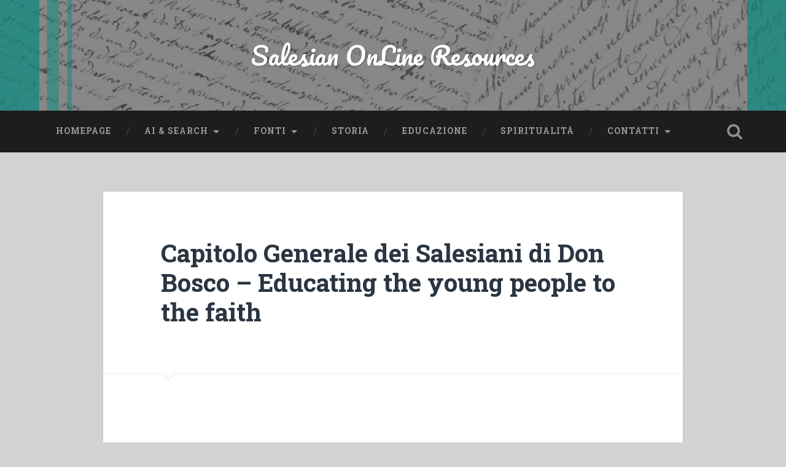

--- FILE ---
content_type: text/html; charset=UTF-8
request_url: https://www.salesian.online/archives/20668
body_size: 15253
content:
<!DOCTYPE html>
<html lang="en-US">
<head>
	<meta charset="UTF-8">
	<meta name="viewport" content="width=device-width, initial-scale=1.0" >
	<link rel="profile" href="http://gmpg.org/xfn/11" />
	<title>Capitolo Generale dei Salesiani di Don Bosco &#8211; Educating the young people to the faith &#8211; Salesian OnLine Resources</title>
<meta name='robots' content='max-image-preview:large' />
	<style>img:is([sizes="auto" i], [sizes^="auto," i]) { contain-intrinsic-size: 3000px 1500px }</style>
	<script id="cookieyes" type="text/javascript" src="https://cdn-cookieyes.com/client_data/54ed917a04ed690c5aa871fc/script.js"></script><link rel='dns-prefetch' href='//fonts.googleapis.com' />
<link rel='dns-prefetch' href='//www.googletagmanager.com' />
<link rel="alternate" type="application/rss+xml" title="Salesian OnLine Resources &raquo; Feed" href="https://www.salesian.online/feed" />
<link rel="alternate" type="application/rss+xml" title="Salesian OnLine Resources &raquo; Comments Feed" href="https://www.salesian.online/comments/feed" />
<script type="text/javascript">
/* <![CDATA[ */
window._wpemojiSettings = {"baseUrl":"https:\/\/s.w.org\/images\/core\/emoji\/16.0.1\/72x72\/","ext":".png","svgUrl":"https:\/\/s.w.org\/images\/core\/emoji\/16.0.1\/svg\/","svgExt":".svg","source":{"concatemoji":"https:\/\/www.salesian.online\/wp-includes\/js\/wp-emoji-release.min.js?ver=6.8.3"}};
/*! This file is auto-generated */
!function(s,n){var o,i,e;function c(e){try{var t={supportTests:e,timestamp:(new Date).valueOf()};sessionStorage.setItem(o,JSON.stringify(t))}catch(e){}}function p(e,t,n){e.clearRect(0,0,e.canvas.width,e.canvas.height),e.fillText(t,0,0);var t=new Uint32Array(e.getImageData(0,0,e.canvas.width,e.canvas.height).data),a=(e.clearRect(0,0,e.canvas.width,e.canvas.height),e.fillText(n,0,0),new Uint32Array(e.getImageData(0,0,e.canvas.width,e.canvas.height).data));return t.every(function(e,t){return e===a[t]})}function u(e,t){e.clearRect(0,0,e.canvas.width,e.canvas.height),e.fillText(t,0,0);for(var n=e.getImageData(16,16,1,1),a=0;a<n.data.length;a++)if(0!==n.data[a])return!1;return!0}function f(e,t,n,a){switch(t){case"flag":return n(e,"\ud83c\udff3\ufe0f\u200d\u26a7\ufe0f","\ud83c\udff3\ufe0f\u200b\u26a7\ufe0f")?!1:!n(e,"\ud83c\udde8\ud83c\uddf6","\ud83c\udde8\u200b\ud83c\uddf6")&&!n(e,"\ud83c\udff4\udb40\udc67\udb40\udc62\udb40\udc65\udb40\udc6e\udb40\udc67\udb40\udc7f","\ud83c\udff4\u200b\udb40\udc67\u200b\udb40\udc62\u200b\udb40\udc65\u200b\udb40\udc6e\u200b\udb40\udc67\u200b\udb40\udc7f");case"emoji":return!a(e,"\ud83e\udedf")}return!1}function g(e,t,n,a){var r="undefined"!=typeof WorkerGlobalScope&&self instanceof WorkerGlobalScope?new OffscreenCanvas(300,150):s.createElement("canvas"),o=r.getContext("2d",{willReadFrequently:!0}),i=(o.textBaseline="top",o.font="600 32px Arial",{});return e.forEach(function(e){i[e]=t(o,e,n,a)}),i}function t(e){var t=s.createElement("script");t.src=e,t.defer=!0,s.head.appendChild(t)}"undefined"!=typeof Promise&&(o="wpEmojiSettingsSupports",i=["flag","emoji"],n.supports={everything:!0,everythingExceptFlag:!0},e=new Promise(function(e){s.addEventListener("DOMContentLoaded",e,{once:!0})}),new Promise(function(t){var n=function(){try{var e=JSON.parse(sessionStorage.getItem(o));if("object"==typeof e&&"number"==typeof e.timestamp&&(new Date).valueOf()<e.timestamp+604800&&"object"==typeof e.supportTests)return e.supportTests}catch(e){}return null}();if(!n){if("undefined"!=typeof Worker&&"undefined"!=typeof OffscreenCanvas&&"undefined"!=typeof URL&&URL.createObjectURL&&"undefined"!=typeof Blob)try{var e="postMessage("+g.toString()+"("+[JSON.stringify(i),f.toString(),p.toString(),u.toString()].join(",")+"));",a=new Blob([e],{type:"text/javascript"}),r=new Worker(URL.createObjectURL(a),{name:"wpTestEmojiSupports"});return void(r.onmessage=function(e){c(n=e.data),r.terminate(),t(n)})}catch(e){}c(n=g(i,f,p,u))}t(n)}).then(function(e){for(var t in e)n.supports[t]=e[t],n.supports.everything=n.supports.everything&&n.supports[t],"flag"!==t&&(n.supports.everythingExceptFlag=n.supports.everythingExceptFlag&&n.supports[t]);n.supports.everythingExceptFlag=n.supports.everythingExceptFlag&&!n.supports.flag,n.DOMReady=!1,n.readyCallback=function(){n.DOMReady=!0}}).then(function(){return e}).then(function(){var e;n.supports.everything||(n.readyCallback(),(e=n.source||{}).concatemoji?t(e.concatemoji):e.wpemoji&&e.twemoji&&(t(e.twemoji),t(e.wpemoji)))}))}((window,document),window._wpemojiSettings);
/* ]]> */
</script>
<link rel='stylesheet' id='taxopress-frontend-css-css' href='https://www.salesian.online/wp-content/plugins/simple-tags/assets/frontend/css/frontend.css?ver=3.37.4' type='text/css' media='all' />
<style id='wp-emoji-styles-inline-css' type='text/css'>

	img.wp-smiley, img.emoji {
		display: inline !important;
		border: none !important;
		box-shadow: none !important;
		height: 1em !important;
		width: 1em !important;
		margin: 0 0.07em !important;
		vertical-align: -0.1em !important;
		background: none !important;
		padding: 0 !important;
	}
</style>
<link rel='stylesheet' id='wp-block-library-css' href='https://www.salesian.online/wp-includes/css/dist/block-library/style.min.css?ver=6.8.3' type='text/css' media='all' />
<style id='classic-theme-styles-inline-css' type='text/css'>
/*! This file is auto-generated */
.wp-block-button__link{color:#fff;background-color:#32373c;border-radius:9999px;box-shadow:none;text-decoration:none;padding:calc(.667em + 2px) calc(1.333em + 2px);font-size:1.125em}.wp-block-file__button{background:#32373c;color:#fff;text-decoration:none}
</style>
<style id='global-styles-inline-css' type='text/css'>
:root{--wp--preset--aspect-ratio--square: 1;--wp--preset--aspect-ratio--4-3: 4/3;--wp--preset--aspect-ratio--3-4: 3/4;--wp--preset--aspect-ratio--3-2: 3/2;--wp--preset--aspect-ratio--2-3: 2/3;--wp--preset--aspect-ratio--16-9: 16/9;--wp--preset--aspect-ratio--9-16: 9/16;--wp--preset--color--black: #000000;--wp--preset--color--cyan-bluish-gray: #abb8c3;--wp--preset--color--white: #ffffff;--wp--preset--color--pale-pink: #f78da7;--wp--preset--color--vivid-red: #cf2e2e;--wp--preset--color--luminous-vivid-orange: #ff6900;--wp--preset--color--luminous-vivid-amber: #fcb900;--wp--preset--color--light-green-cyan: #7bdcb5;--wp--preset--color--vivid-green-cyan: #00d084;--wp--preset--color--pale-cyan-blue: #8ed1fc;--wp--preset--color--vivid-cyan-blue: #0693e3;--wp--preset--color--vivid-purple: #9b51e0;--wp--preset--gradient--vivid-cyan-blue-to-vivid-purple: linear-gradient(135deg,rgba(6,147,227,1) 0%,rgb(155,81,224) 100%);--wp--preset--gradient--light-green-cyan-to-vivid-green-cyan: linear-gradient(135deg,rgb(122,220,180) 0%,rgb(0,208,130) 100%);--wp--preset--gradient--luminous-vivid-amber-to-luminous-vivid-orange: linear-gradient(135deg,rgba(252,185,0,1) 0%,rgba(255,105,0,1) 100%);--wp--preset--gradient--luminous-vivid-orange-to-vivid-red: linear-gradient(135deg,rgba(255,105,0,1) 0%,rgb(207,46,46) 100%);--wp--preset--gradient--very-light-gray-to-cyan-bluish-gray: linear-gradient(135deg,rgb(238,238,238) 0%,rgb(169,184,195) 100%);--wp--preset--gradient--cool-to-warm-spectrum: linear-gradient(135deg,rgb(74,234,220) 0%,rgb(151,120,209) 20%,rgb(207,42,186) 40%,rgb(238,44,130) 60%,rgb(251,105,98) 80%,rgb(254,248,76) 100%);--wp--preset--gradient--blush-light-purple: linear-gradient(135deg,rgb(255,206,236) 0%,rgb(152,150,240) 100%);--wp--preset--gradient--blush-bordeaux: linear-gradient(135deg,rgb(254,205,165) 0%,rgb(254,45,45) 50%,rgb(107,0,62) 100%);--wp--preset--gradient--luminous-dusk: linear-gradient(135deg,rgb(255,203,112) 0%,rgb(199,81,192) 50%,rgb(65,88,208) 100%);--wp--preset--gradient--pale-ocean: linear-gradient(135deg,rgb(255,245,203) 0%,rgb(182,227,212) 50%,rgb(51,167,181) 100%);--wp--preset--gradient--electric-grass: linear-gradient(135deg,rgb(202,248,128) 0%,rgb(113,206,126) 100%);--wp--preset--gradient--midnight: linear-gradient(135deg,rgb(2,3,129) 0%,rgb(40,116,252) 100%);--wp--preset--font-size--small: 13px;--wp--preset--font-size--medium: 20px;--wp--preset--font-size--large: 36px;--wp--preset--font-size--x-large: 42px;--wp--preset--spacing--20: 0.44rem;--wp--preset--spacing--30: 0.67rem;--wp--preset--spacing--40: 1rem;--wp--preset--spacing--50: 1.5rem;--wp--preset--spacing--60: 2.25rem;--wp--preset--spacing--70: 3.38rem;--wp--preset--spacing--80: 5.06rem;--wp--preset--shadow--natural: 6px 6px 9px rgba(0, 0, 0, 0.2);--wp--preset--shadow--deep: 12px 12px 50px rgba(0, 0, 0, 0.4);--wp--preset--shadow--sharp: 6px 6px 0px rgba(0, 0, 0, 0.2);--wp--preset--shadow--outlined: 6px 6px 0px -3px rgba(255, 255, 255, 1), 6px 6px rgba(0, 0, 0, 1);--wp--preset--shadow--crisp: 6px 6px 0px rgba(0, 0, 0, 1);}:where(.is-layout-flex){gap: 0.5em;}:where(.is-layout-grid){gap: 0.5em;}body .is-layout-flex{display: flex;}.is-layout-flex{flex-wrap: wrap;align-items: center;}.is-layout-flex > :is(*, div){margin: 0;}body .is-layout-grid{display: grid;}.is-layout-grid > :is(*, div){margin: 0;}:where(.wp-block-columns.is-layout-flex){gap: 2em;}:where(.wp-block-columns.is-layout-grid){gap: 2em;}:where(.wp-block-post-template.is-layout-flex){gap: 1.25em;}:where(.wp-block-post-template.is-layout-grid){gap: 1.25em;}.has-black-color{color: var(--wp--preset--color--black) !important;}.has-cyan-bluish-gray-color{color: var(--wp--preset--color--cyan-bluish-gray) !important;}.has-white-color{color: var(--wp--preset--color--white) !important;}.has-pale-pink-color{color: var(--wp--preset--color--pale-pink) !important;}.has-vivid-red-color{color: var(--wp--preset--color--vivid-red) !important;}.has-luminous-vivid-orange-color{color: var(--wp--preset--color--luminous-vivid-orange) !important;}.has-luminous-vivid-amber-color{color: var(--wp--preset--color--luminous-vivid-amber) !important;}.has-light-green-cyan-color{color: var(--wp--preset--color--light-green-cyan) !important;}.has-vivid-green-cyan-color{color: var(--wp--preset--color--vivid-green-cyan) !important;}.has-pale-cyan-blue-color{color: var(--wp--preset--color--pale-cyan-blue) !important;}.has-vivid-cyan-blue-color{color: var(--wp--preset--color--vivid-cyan-blue) !important;}.has-vivid-purple-color{color: var(--wp--preset--color--vivid-purple) !important;}.has-black-background-color{background-color: var(--wp--preset--color--black) !important;}.has-cyan-bluish-gray-background-color{background-color: var(--wp--preset--color--cyan-bluish-gray) !important;}.has-white-background-color{background-color: var(--wp--preset--color--white) !important;}.has-pale-pink-background-color{background-color: var(--wp--preset--color--pale-pink) !important;}.has-vivid-red-background-color{background-color: var(--wp--preset--color--vivid-red) !important;}.has-luminous-vivid-orange-background-color{background-color: var(--wp--preset--color--luminous-vivid-orange) !important;}.has-luminous-vivid-amber-background-color{background-color: var(--wp--preset--color--luminous-vivid-amber) !important;}.has-light-green-cyan-background-color{background-color: var(--wp--preset--color--light-green-cyan) !important;}.has-vivid-green-cyan-background-color{background-color: var(--wp--preset--color--vivid-green-cyan) !important;}.has-pale-cyan-blue-background-color{background-color: var(--wp--preset--color--pale-cyan-blue) !important;}.has-vivid-cyan-blue-background-color{background-color: var(--wp--preset--color--vivid-cyan-blue) !important;}.has-vivid-purple-background-color{background-color: var(--wp--preset--color--vivid-purple) !important;}.has-black-border-color{border-color: var(--wp--preset--color--black) !important;}.has-cyan-bluish-gray-border-color{border-color: var(--wp--preset--color--cyan-bluish-gray) !important;}.has-white-border-color{border-color: var(--wp--preset--color--white) !important;}.has-pale-pink-border-color{border-color: var(--wp--preset--color--pale-pink) !important;}.has-vivid-red-border-color{border-color: var(--wp--preset--color--vivid-red) !important;}.has-luminous-vivid-orange-border-color{border-color: var(--wp--preset--color--luminous-vivid-orange) !important;}.has-luminous-vivid-amber-border-color{border-color: var(--wp--preset--color--luminous-vivid-amber) !important;}.has-light-green-cyan-border-color{border-color: var(--wp--preset--color--light-green-cyan) !important;}.has-vivid-green-cyan-border-color{border-color: var(--wp--preset--color--vivid-green-cyan) !important;}.has-pale-cyan-blue-border-color{border-color: var(--wp--preset--color--pale-cyan-blue) !important;}.has-vivid-cyan-blue-border-color{border-color: var(--wp--preset--color--vivid-cyan-blue) !important;}.has-vivid-purple-border-color{border-color: var(--wp--preset--color--vivid-purple) !important;}.has-vivid-cyan-blue-to-vivid-purple-gradient-background{background: var(--wp--preset--gradient--vivid-cyan-blue-to-vivid-purple) !important;}.has-light-green-cyan-to-vivid-green-cyan-gradient-background{background: var(--wp--preset--gradient--light-green-cyan-to-vivid-green-cyan) !important;}.has-luminous-vivid-amber-to-luminous-vivid-orange-gradient-background{background: var(--wp--preset--gradient--luminous-vivid-amber-to-luminous-vivid-orange) !important;}.has-luminous-vivid-orange-to-vivid-red-gradient-background{background: var(--wp--preset--gradient--luminous-vivid-orange-to-vivid-red) !important;}.has-very-light-gray-to-cyan-bluish-gray-gradient-background{background: var(--wp--preset--gradient--very-light-gray-to-cyan-bluish-gray) !important;}.has-cool-to-warm-spectrum-gradient-background{background: var(--wp--preset--gradient--cool-to-warm-spectrum) !important;}.has-blush-light-purple-gradient-background{background: var(--wp--preset--gradient--blush-light-purple) !important;}.has-blush-bordeaux-gradient-background{background: var(--wp--preset--gradient--blush-bordeaux) !important;}.has-luminous-dusk-gradient-background{background: var(--wp--preset--gradient--luminous-dusk) !important;}.has-pale-ocean-gradient-background{background: var(--wp--preset--gradient--pale-ocean) !important;}.has-electric-grass-gradient-background{background: var(--wp--preset--gradient--electric-grass) !important;}.has-midnight-gradient-background{background: var(--wp--preset--gradient--midnight) !important;}.has-small-font-size{font-size: var(--wp--preset--font-size--small) !important;}.has-medium-font-size{font-size: var(--wp--preset--font-size--medium) !important;}.has-large-font-size{font-size: var(--wp--preset--font-size--large) !important;}.has-x-large-font-size{font-size: var(--wp--preset--font-size--x-large) !important;}
:where(.wp-block-post-template.is-layout-flex){gap: 1.25em;}:where(.wp-block-post-template.is-layout-grid){gap: 1.25em;}
:where(.wp-block-columns.is-layout-flex){gap: 2em;}:where(.wp-block-columns.is-layout-grid){gap: 2em;}
:root :where(.wp-block-pullquote){font-size: 1.5em;line-height: 1.6;}
</style>
<link rel='stylesheet' id='ppress-frontend-css' href='https://www.salesian.online/wp-content/plugins/wp-user-avatar/assets/css/frontend.min.css?ver=4.16.5' type='text/css' media='all' />
<link rel='stylesheet' id='ppress-flatpickr-css' href='https://www.salesian.online/wp-content/plugins/wp-user-avatar/assets/flatpickr/flatpickr.min.css?ver=4.16.5' type='text/css' media='all' />
<link rel='stylesheet' id='ppress-select2-css' href='https://www.salesian.online/wp-content/plugins/wp-user-avatar/assets/select2/select2.min.css?ver=6.8.3' type='text/css' media='all' />
<link rel='stylesheet' id='tag-groups-css-frontend-structure-css' href='https://www.salesian.online/wp-content/plugins/tag-groups/assets/css/jquery-ui.structure.min.css?ver=2.1.0' type='text/css' media='all' />
<link rel='stylesheet' id='tag-groups-css-frontend-theme-css' href='https://www.salesian.online/wp-content/plugins/tag-groups/assets/css/ui-gray/jquery-ui.theme.min.css?ver=2.1.0' type='text/css' media='all' />
<link rel='stylesheet' id='tag-groups-css-frontend-css' href='https://www.salesian.online/wp-content/plugins/tag-groups/assets/css/frontend.min.css?ver=2.1.0' type='text/css' media='all' />
<link rel='stylesheet' id='baskerville-2-style-css' href='https://www.salesian.online/wp-content/themes/baskerville-2-wpcom/style.css?ver=6.8.3' type='text/css' media='all' />
<link rel='stylesheet' id='baskerville-2-fonts-css' href='https://fonts.googleapis.com/css?family=Roboto+Slab%3A400%2C700%7CRoboto%3A400%2C400italic%2C700%2C700italic%2C300%7CPacifico%3A400&#038;subset=latin%2Clatin-ext' type='text/css' media='all' />
<link rel='stylesheet' id='fontawesome-css' href='https://www.salesian.online/wp-content/themes/baskerville-2-wpcom/fontawesome/font-awesome.css?ver=4.3.0' type='text/css' media='all' />
<script type="text/javascript" src="https://www.salesian.online/wp-includes/js/jquery/jquery.min.js?ver=3.7.1" id="jquery-core-js"></script>
<script type="text/javascript" src="https://www.salesian.online/wp-includes/js/jquery/jquery-migrate.min.js?ver=3.4.1" id="jquery-migrate-js"></script>
<script type="text/javascript" src="https://www.salesian.online/wp-content/plugins/wp-user-avatar/assets/flatpickr/flatpickr.min.js?ver=4.16.5" id="ppress-flatpickr-js"></script>
<script type="text/javascript" src="https://www.salesian.online/wp-content/plugins/wp-user-avatar/assets/select2/select2.min.js?ver=4.16.5" id="ppress-select2-js"></script>
<script type="text/javascript" src="https://www.salesian.online/wp-content/plugins/tag-groups/assets/js/frontend.min.js?ver=2.1.0" id="tag-groups-js-frontend-js"></script>
<script type="text/javascript" src="https://www.salesian.online/wp-content/plugins/simple-tags/assets/frontend/js/frontend.js?ver=3.37.4" id="taxopress-frontend-js-js"></script>
<link rel="https://api.w.org/" href="https://www.salesian.online/wp-json/" /><link rel="alternate" title="JSON" type="application/json" href="https://www.salesian.online/wp-json/wp/v2/posts/20668" /><link rel="EditURI" type="application/rsd+xml" title="RSD" href="https://www.salesian.online/xmlrpc.php?rsd" />
<meta name="generator" content="WordPress 6.8.3" />
<link rel="canonical" href="https://www.salesian.online/archives/20668" />
<link rel='shortlink' href='https://www.salesian.online/?p=20668' />
<link rel="alternate" title="oEmbed (JSON)" type="application/json+oembed" href="https://www.salesian.online/wp-json/oembed/1.0/embed?url=https%3A%2F%2Fwww.salesian.online%2Farchives%2F20668" />
<link rel="alternate" title="oEmbed (XML)" type="text/xml+oembed" href="https://www.salesian.online/wp-json/oembed/1.0/embed?url=https%3A%2F%2Fwww.salesian.online%2Farchives%2F20668&#038;format=xml" />
<meta name="generator" content="Site Kit by Google 1.160.1" />	<style type="text/css" id="baskerville-header-css">
			.site-title a {
			color: #ffffff;
		}
		</style>
	<style type="text/css" id="custom-background-css">
body.custom-background { background-color: #d3d3d3; }
</style>
	<link rel="icon" href="https://www.salesian.online/wp-content/uploads/2018/03/cropped-DB-cut_white-32x32.jpg" sizes="32x32" />
<link rel="icon" href="https://www.salesian.online/wp-content/uploads/2018/03/cropped-DB-cut_white-192x192.jpg" sizes="192x192" />
<link rel="apple-touch-icon" href="https://www.salesian.online/wp-content/uploads/2018/03/cropped-DB-cut_white-180x180.jpg" />
<meta name="msapplication-TileImage" content="https://www.salesian.online/wp-content/uploads/2018/03/cropped-DB-cut_white-270x270.jpg" />
		<style type="text/css" id="wp-custom-css">
			.posts .post-content .alignleft, .posts .post-content .alignright{
	max-width:100%;
	margin-right:0px;
	margin-left:0px;
}		</style>
		</head>

<body class="wp-singular post-template-default single single-post postid-20668 single-format-standard custom-background wp-theme-baskerville-2-wpcom group-blog no-featured-image">

	<a class="screen-reader-text skip-link" href="#content">Skip to content</a>

	<header class="header section small-padding bg-dark bg-image" style="background-image: url(https://www.salesian.online/wp-content/uploads/2018/04/Untitled-design-1.png);" role="banner">

		<a href="https://www.salesian.online/" rel="home">
			<div class="cover"></div>
		</a>

		<a href="#search-container" class="screen-reader-text search-toggle">Search</a>
		<div class="header-search-block bg-graphite hidden" id="search-container">
			<form role="search" method="get" class="search-form" action="https://www.salesian.online/">
				<label>
					<span class="screen-reader-text">Search for:</span>
					<input type="search" class="search-field" placeholder="Search &hellip;" value="" name="s" />
				</label>
				<input type="submit" class="search-submit" value="Search" />
			</form>		</div> <!-- /header-search-block -->

		<div class="header-inner section-inner">

			
							<p class="site-title"><a href="https://www.salesian.online/" rel="home">Salesian OnLine Resources</a></p>
			
			
		</div> <!-- /header-inner -->
	</header> <!-- /header -->

	<div class="navigation section no-padding bg-dark">
		<nav id="site-navigation" class="navigation-inner section-inner clear" role="navigation">
			<button class="nav-toggle fleft" aria-controls="primary-menu" aria-expanded="false">Menu</button>
			<div class="main-navigation">
				<ul id="primary-menu" class="menu"><li id="menu-item-18" class="menu-item menu-item-type-custom menu-item-object-custom menu-item-home menu-item-18"><a href="http://www.salesian.online/">Homepage</a></li>
<li id="menu-item-14510" class="menu-item menu-item-type-custom menu-item-object-custom menu-item-has-children menu-item-14510"><a href="https://chatgpt.com/g/g-9wRyga7yM-salesian-don-bosco-research">AI &#038; Search</a>
<ul class="sub-menu">
	<li id="menu-item-14512" class="menu-item menu-item-type-custom menu-item-object-custom menu-item-14512"><a href="https://chatgpt.com/g/g-9wRyga7yM-salesian-don-bosco-research">Salesian AI</a></li>
	<li id="menu-item-25422" class="menu-item menu-item-type-custom menu-item-object-custom menu-item-25422"><a href="https://www.youtube.com/watch?v=p6mWpjnlmOw">AI Tutorial</a></li>
	<li id="menu-item-4352" class="menu-item menu-item-type-custom menu-item-object-custom menu-item-4352"><a href="https://duckduckgo.com/?t=h_&#038;q=+site%3Asalesian.online+filetype%3Apdf">Ricerca nei libri</a></li>
	<li id="menu-item-25452" class="menu-item menu-item-type-post_type menu-item-object-post menu-item-25452"><a href="https://www.salesian.online/archives/4320">Indice delle categorie</a></li>
	<li id="menu-item-14511" class="menu-item menu-item-type-post_type menu-item-object-page menu-item-14511"><a href="https://www.salesian.online/indice">Indice dei temi</a></li>
</ul>
</li>
<li id="menu-item-81" class="menu-item menu-item-type-taxonomy menu-item-object-category menu-item-has-children menu-item-81"><a href="https://www.salesian.online/archives/category/tipo-di-documento/fonte">Fonti</a>
<ul class="sub-menu">
	<li id="menu-item-2126" class="menu-item menu-item-type-taxonomy menu-item-object-category menu-item-2126"><a href="https://www.salesian.online/archives/category/tipo-di-documento/fonte">Tutte le fonti</a></li>
	<li id="menu-item-560" class="menu-item menu-item-type-taxonomy menu-item-object-category menu-item-560"><a href="https://www.salesian.online/archives/category/tipo-di-documento/fonte/giovanni-bosco">Fonte su don Bosco</a></li>
	<li id="menu-item-561" class="menu-item menu-item-type-taxonomy menu-item-object-category menu-item-561"><a href="https://www.salesian.online/archives/category/tipo-di-documento/fonte/maria-domenica-mazzarello">Fonte su M.D. Mazzarello</a></li>
</ul>
</li>
<li id="menu-item-565" class="menu-item menu-item-type-taxonomy menu-item-object-category menu-item-565"><a href="https://www.salesian.online/archives/category/area-di-riferimento/storia">Storia</a></li>
<li id="menu-item-569" class="menu-item menu-item-type-taxonomy menu-item-object-category menu-item-569"><a href="https://www.salesian.online/archives/category/area-di-riferimento/educazione">Educazione</a></li>
<li id="menu-item-2117" class="menu-item menu-item-type-taxonomy menu-item-object-category menu-item-2117"><a href="https://www.salesian.online/archives/category/area-di-riferimento/spiritualita">Spiritualità</a></li>
<li id="menu-item-11108" class="menu-item menu-item-type-post_type menu-item-object-page menu-item-has-children menu-item-11108"><a href="https://www.salesian.online/contatti">Contatti</a>
<ul class="sub-menu">
	<li id="menu-item-11113" class="menu-item menu-item-type-custom menu-item-object-custom menu-item-11113"><a href="https://www.unisal.it/page/1635-centro-studi-don-bosco">Centro Studi Don Bosco</a></li>
	<li id="menu-item-11114" class="menu-item menu-item-type-custom menu-item-object-custom menu-item-11114"><a href="https://centrostudifma.pfse-auxilium.org/it/index.cfm">Centro Studi sulle Figlie di Maria Ausiliatrice</a></li>
	<li id="menu-item-11756" class="menu-item menu-item-type-custom menu-item-object-custom menu-item-11756"><a href="https://iss-acssa.org/">Istituto Storico Salesiano</a></li>
	<li id="menu-item-11757" class="menu-item menu-item-type-custom menu-item-object-custom menu-item-11757"><a href="https://iss-acssa.org/">Associazione Cultori Storia Salesiana</a></li>
	<li id="menu-item-19791" class="menu-item menu-item-type-post_type menu-item-object-page menu-item-19791"><a href="https://www.salesian.online/altre-risorse-link">Altre risorse – Link</a></li>
</ul>
</li>
</ul>			</div>

			<a class="search-toggle search-icon fright" href="#">Open Search</a>
		</nav> <!-- /navigation-inner -->
	</div> <!-- /navigation -->

<div class="wrapper section medium-padding">
	<main class="section-inner clear" role="main">

				<div class="content clear center" id="content">

			

	<article id="post-20668" class="post-20668 post type-post status-publish format-standard hentry category-atti-del-capitolo-generale-sdb category-educazione-religiosa category-organizzazione category-tutta-la-famiglia-salesiana tag-cammino-di-fede tag-capitolo-generale tag-comunita-salesiane tag-costituzioni-sdb tag-deliberazioni tag-educazione-giovanile tag-educazione-religiosa tag-fede tag-formazione-della-coscienza tag-giovani tag-ispettorie tag-maturita-della-fede tag-norme tag-orientamento tag-spiritualita-giovanile tag-xxiii-capitolo-generale clear">

		<header class="post-header"><h1 class="post-title entry-title"><a href="https://www.salesian.online/archives/20668" rel="bookmark">Capitolo Generale dei Salesiani di Don Bosco &#8211; Educating the young people to the faith</a></h1></header>			<div class="post-content clear">
				<div class="alignleft">
    <a href="http://www.salesian.online/wp-content/uploads/2022/04/Acts_1990_333.AGC_GC023.pdf" target="_blank" rel="noopener"><br />
        <img decoding="async" class="wp-image-55" src="http://www.salesian.online/wp-content/uploads/2022/04/capitolari_1990.png" alt="" style="width:350px;" /><br /><small>click to download pdf</small></a>
</div>
<div>
<p style="text-align: left;">
<p>I present to you the Acts of the GC23, with their rich contents for the guidance of our life and apostolic activity. In them is collected together the official documentation of the Chapter&#8217;s work: i.e. the document on educating young people to the faith; the modifications or additions concerning the Constitutions and Regulations; practical interpretations of some texts from the Rule; deliberations regarding the grouping of provinces; a practical directive for our presence in Africa; a brief chronicle of capitular events; and the &#8220;Letter to Youth&#8221; that the Assembly asked for from the Rector Major.<span id="more-20668"></span></p>
<p>Contents:</p>
<ul>
<li>Educating young people to the faith: a task and challenge for today&#8217;s salesian community</li>
<li>Introduction </li>
<li>First part: the youth reality challenges the salesian community</li>
<li>1. The context in which salesian communities live</li>
<li>2. The youth situation</li>
<li>3. Youth and the faith</li>
<li>4. The more urgent challenges</li>
<li>Second part: the faith journey</li>
<li>1.The community faced with the challenges </li>
<li>2. The journey of education to the faith </li>
<li>Meeting God in the young</li>
<li>The departure point</li>
<li>The plan for Christian life</li>
<li>Dimension of the journey</li>
<li>The overall objective</li>
<li>The dimensions</li>
<li>&#8211; Towards human maturity</li>
<li>&#8211; Towards an authentic meeting with Jesus Christ</li>
<li>&#8211; Towards an intensified membership of the Church</li>
<li>&#8211; Towards a commitment for the Kingdom</li>
<li>3. Salesian youth spirituality </li>
<li>Preliminary</li>
<li>Synthetic presentation</li>
<li>1. Spirituality of daily life</li>
<li>2. Spirituality of joy and optimism</li>
<li>3. Spirituality of friendship with the Lord Jesus</li>
<li>4. Spirituality of communion in the Church</li>
<li>5. Spirituality of responsible service</li>
<li>4. Some key issues in education to the faith </li>
<li>Formation of conscience</li>
<li>Education to love</li>
<li>The social dimension of charity</li>
<li>Third part: Practical commitments of the community</li>
<li>Preliminary</li>
<li>1. Chapter deliberations 
<ul>
<li>1.1 The journey of faith of the young demands the witness<br />of a community in continual renewal.</li>
<li>1.2 The journey of faith of the young demands that the<br />salesian community be part of the local context and<br />youth scene with a new pastoral approach.</li>
<li>1.3 The journey of faith of the young demands that the<br />salesian community become the animator of the<br />educative and pastoral community and of the Salesian<br />Family.</li>
<li>1.4 The journey of faith of the young demands that the<br />community develop an organic pastoral programme.</li>
<li>1.5 The journey of faith of the young demands that thd<br />salesian community give particular attention to<br />their vocational guidance</li>
<li>1.6 The journey of faith of the young demands from the<br />community a new form of communication.</li>
</ul>
</li>
<li>2. Practical guidelines for particular situations 
<ul>
<li>2.1 Environments providing a wide welcome</li>
<li>2.2 Environments of systematic education</li>
<li>2.3 The youth group</li>
<li>2.4 Personal encounter with the young person</li>
<li>2.5 Communities for youngsters in difficulties</li>
<li>2.6 Large scale gatherings of youth</li>
</ul>
</li>
<li>Conclusion</li>
<li>Deliberations and guidelines concerning the constitutions and regulations </li>
<li>1. Modifications or additions to the text of the Constitutions</li>
<li>2. Modifications to the General Regulations</li>
<li>3. Practical interpretation of certain texts</li>
<li>4. Deliberations concerning groups of Provinces<br />5. Practical guideline for the salesian presence in Africa</li>
<li>Appendices</li>
<li>1. Message of Pope John Paul II for the beginning of the GC23</li>
<li>2. Address of Card. Jean-Jerome Hamer</li>
<li>3. Opening address of the Rector Major to the GC23</li>
<li>4. Address of homage of the Rector Major to the Holy Father</li>
<li>5. Address of Pope John Paul II to the Capitulars, 1° May 1990</li>
<li>6. Message of greetings to the FMA members of their GC19</li>
<li>7. Message of the GC23 to Salesian Cooperators</li>
<li>8. Message of the GC23 to Don Bosco Past-Pupils</li>
<li>9. Closing address of the Rector Major to the GC23</li>
<li>10. Letter to the young</li>
<li>11. Chronicle of the GC23</li>
<li>12. List of participants in the GC23</li>
</ul>
<p><strong>Reference time period: 1990 &#8211; 2000</strong></p>
<p style="text-align: left;">
    <a href="http://www.salesian.online/wp-content/uploads/2022/04/Acts_1990_333.AGC_GC023.pdf" target="_blank" rel="noopener"></p>
<p><em>Educating the young people to the faith</em>, in «23rd General Chapter of the Salesian of Don Bosco», Roma, 1990.</p>
<p></a>
</p>
<p style="text-align: left;">
        <strong>Reference institution:</strong><br />
        <a target="_blank" href="https://www.sdb.org" rel="noopener">Direzione Generale SDB<br /><img decoding="async" src="http://www.salesian.online/wp-content/uploads/2020/01/300Sdb.jpg" alt="Direzione Generale SDB" /></a>
    </p>
</div>

<!-- Generated by TaxoPress 3.37.4 - https://wordpress.org/plugins/simple-tags/ -->
	<div class="taxopress-output-wrapper"> <div class="st-post-tags ">Tags: 
	<a href="https://www.salesian.online/archives/tag/capitolo-generale" title="Capitolo Generale SDB">Capitolo Generale SDB</a>,
<a href="https://www.salesian.online/archives/tag/costituzioni-sdb" title="Costituzioni SDB">Costituzioni SDB</a>,
<a href="https://www.salesian.online/archives/tag/xxiii-capitolo-generale" title="XXIII Capitolo Generale">XXIII Capitolo Generale</a>,
<a href="https://www.salesian.online/archives/tag/cammino-di-fede" title="cammino di fede">cammino di fede</a>,
<a href="https://www.salesian.online/archives/tag/comunita-salesiane" title="comunità salesiane">comunità salesiane</a>,
<a href="https://www.salesian.online/archives/tag/deliberazioni" title="deliberazioni">deliberazioni</a>,
<a href="https://www.salesian.online/archives/tag/educazione-giovanile" title="educazione giovanile">educazione giovanile</a>,
<a href="https://www.salesian.online/archives/tag/educazione-religiosa" title="educazione religiosa">educazione religiosa</a>,
<a href="https://www.salesian.online/archives/tag/fede" title="fede">fede</a>,
<a href="https://www.salesian.online/archives/tag/formazione-della-coscienza" title="formazione della coscienza">formazione della coscienza</a>,
<a href="https://www.salesian.online/archives/tag/giovani" title="giovani">giovani</a>,
<a href="https://www.salesian.online/archives/tag/ispettorie" title="ispettorie">ispettorie</a>,
<a href="https://www.salesian.online/archives/tag/maturita-della-fede" title="maturità della fede">maturità della fede</a>,
<a href="https://www.salesian.online/archives/tag/norme" title="norme">norme</a>,
<a href="https://www.salesian.online/archives/tag/orientamento" title="orientamento">orientamento</a>,
<a href="https://www.salesian.online/archives/tag/spiritualita-giovanile" title="spiritualità giovanile">spiritualità giovanile</a> </div>
</div>
			</div><!--/.post-content-->
		
			<footer class="post-meta-container clear">
				
<div class="entry-author">
	<div class="author-avatar">
		<img alt='' src='https://www.salesian.online/wp-content/uploads/2018/06/PAG147-150x150.jpg' srcset='https://www.salesian.online/wp-content/uploads/2018/06/PAG147.jpg 2x' class='avatar avatar-80 photo' height='80' width='80' decoding='async'/>	</div><!-- .author-avatar -->

	<div class="author-heading">
		<h2 class="author-title">Published by <span class="author-name">Loganathan Boscosoft</span></h2>
	</div><!-- .author-heading -->

	<p class="author-bio">
				<a class="author-link" href="https://www.salesian.online/archives/author/loganathan" rel="author">
			View all posts by Loganathan Boscosoft		</a>
	</p><!-- .author-bio -->
</div><!-- .entry-auhtor -->

				<div class="post-meta clear">
					
	<time class="post-date updated" datetime="2023-07-18">
		<i class="fa fa-clock-o"></i>
		18 July 2023	</time>

				<p class="post-categories"><i class="fa fa-folder-open"></i><a href="https://www.salesian.online/archives/category/tipo-di-documento/pubblicazione-ufficiale/atti-del-capitolo-generale-sdb" rel="category tag">Atti del Capitolo Generale SDB</a>, <a href="https://www.salesian.online/archives/category/area-di-riferimento/educazione-religiosa" rel="category tag">Educazione religiosa</a>, <a href="https://www.salesian.online/archives/category/area-di-riferimento/organizzazione" rel="category tag">Organizzazione</a>, <a href="https://www.salesian.online/archives/category/gruppo-di-famiglia-salesiana/tutta-la-famiglia-salesiana" rel="category tag">tutta la Famiglia Salesiana</a></p>
	
	<p class="post-tags"><i class="fa fa-tag"></i><a href="https://www.salesian.online/archives/tag/cammino-di-fede" rel="tag">cammino di fede</a>, <a href="https://www.salesian.online/archives/tag/capitolo-generale" rel="tag">Capitolo Generale SDB</a>, <a href="https://www.salesian.online/archives/tag/comunita-salesiane" rel="tag">comunità salesiane</a>, <a href="https://www.salesian.online/archives/tag/costituzioni-sdb" rel="tag">Costituzioni SDB</a>, <a href="https://www.salesian.online/archives/tag/deliberazioni" rel="tag">deliberazioni</a>, <a href="https://www.salesian.online/archives/tag/educazione-giovanile" rel="tag">educazione giovanile</a>, <a href="https://www.salesian.online/archives/tag/educazione-religiosa" rel="tag">educazione religiosa</a>, <a href="https://www.salesian.online/archives/tag/fede" rel="tag">fede</a>, <a href="https://www.salesian.online/archives/tag/formazione-della-coscienza" rel="tag">formazione della coscienza</a>, <a href="https://www.salesian.online/archives/tag/giovani" rel="tag">giovani</a>, <a href="https://www.salesian.online/archives/tag/ispettorie" rel="tag">ispettorie</a>, <a href="https://www.salesian.online/archives/tag/maturita-della-fede" rel="tag">maturità della fede</a>, <a href="https://www.salesian.online/archives/tag/norme" rel="tag">norme</a>, <a href="https://www.salesian.online/archives/tag/orientamento" rel="tag">orientamento</a>, <a href="https://www.salesian.online/archives/tag/spiritualita-giovanile" rel="tag">spiritualità giovanile</a>, <a href="https://www.salesian.online/archives/tag/xxiii-capitolo-generale" rel="tag">XXIII Capitolo Generale</a></p>
					
	<nav class="navigation post-navigation" aria-label="Posts">
		<h2 class="screen-reader-text">Post navigation</h2>
		<div class="nav-links"><div class="nav-previous"><a href="https://www.salesian.online/archives/24929" rel="prev">Egidio Viganò &#8211; The Don Bosco centenary and our renewal</a></div><div class="nav-next"><a href="https://www.salesian.online/archives/20643" rel="next">Egidio Viganò &#8211; There is still good ground where the seed can fall</a></div></div>
	</nav>									</div>
			</footer> <!-- /post-meta-container -->
			


	<p class="nocomments">Comments are closed.</p>



	</article> <!-- /post -->


		</div> <!-- /content -->

		

	</main> <!-- /section-inner -->
</div> <!-- /wrapper -->


	<div class="footer bg-graphite" id="footer">
		<div class="section-inner row clear" role="complementary">

			
				<div class="column column-1 one-third medium-padding">
					<div class="widgets">
						<div id="block-5" class="widget widget_block"><div class="widget-content clear">
<ul class="wp-block-social-links has-large-icon-size is-style-default is-content-justification-center is-layout-flex wp-container-core-social-links-is-layout-16018d1d wp-block-social-links-is-layout-flex"><li class="wp-social-link wp-social-link-facebook  wp-block-social-link"><a href="https://www.facebook.com/salesian.online" class="wp-block-social-link-anchor"><svg width="24" height="24" viewBox="0 0 24 24" version="1.1" xmlns="http://www.w3.org/2000/svg" aria-hidden="true" focusable="false"><path d="M12 2C6.5 2 2 6.5 2 12c0 5 3.7 9.1 8.4 9.9v-7H7.9V12h2.5V9.8c0-2.5 1.5-3.9 3.8-3.9 1.1 0 2.2.2 2.2.2v2.5h-1.3c-1.2 0-1.6.8-1.6 1.6V12h2.8l-.4 2.9h-2.3v7C18.3 21.1 22 17 22 12c0-5.5-4.5-10-10-10z"></path></svg><span class="wp-block-social-link-label screen-reader-text">Facebook</span></a></li>

<li class="wp-social-link wp-social-link-youtube  wp-block-social-link"><a href="https://www.youtube.com/@SalesianOnline" class="wp-block-social-link-anchor"><svg width="24" height="24" viewBox="0 0 24 24" version="1.1" xmlns="http://www.w3.org/2000/svg" aria-hidden="true" focusable="false"><path d="M21.8,8.001c0,0-0.195-1.378-0.795-1.985c-0.76-0.797-1.613-0.801-2.004-0.847c-2.799-0.202-6.997-0.202-6.997-0.202 h-0.009c0,0-4.198,0-6.997,0.202C4.608,5.216,3.756,5.22,2.995,6.016C2.395,6.623,2.2,8.001,2.2,8.001S2,9.62,2,11.238v1.517 c0,1.618,0.2,3.237,0.2,3.237s0.195,1.378,0.795,1.985c0.761,0.797,1.76,0.771,2.205,0.855c1.6,0.153,6.8,0.201,6.8,0.201 s4.203-0.006,7.001-0.209c0.391-0.047,1.243-0.051,2.004-0.847c0.6-0.607,0.795-1.985,0.795-1.985s0.2-1.618,0.2-3.237v-1.517 C22,9.62,21.8,8.001,21.8,8.001z M9.935,14.594l-0.001-5.62l5.404,2.82L9.935,14.594z"></path></svg><span class="wp-block-social-link-label screen-reader-text">YouTube</span></a></li>

<li class="wp-social-link wp-social-link-linkedin  wp-block-social-link"><a href="https://www.linkedin.com/company/centro-studi-don-bosco" class="wp-block-social-link-anchor"><svg width="24" height="24" viewBox="0 0 24 24" version="1.1" xmlns="http://www.w3.org/2000/svg" aria-hidden="true" focusable="false"><path d="M19.7,3H4.3C3.582,3,3,3.582,3,4.3v15.4C3,20.418,3.582,21,4.3,21h15.4c0.718,0,1.3-0.582,1.3-1.3V4.3 C21,3.582,20.418,3,19.7,3z M8.339,18.338H5.667v-8.59h2.672V18.338z M7.004,8.574c-0.857,0-1.549-0.694-1.549-1.548 c0-0.855,0.691-1.548,1.549-1.548c0.854,0,1.547,0.694,1.547,1.548C8.551,7.881,7.858,8.574,7.004,8.574z M18.339,18.338h-2.669 v-4.177c0-0.996-0.017-2.278-1.387-2.278c-1.389,0-1.601,1.086-1.601,2.206v4.249h-2.667v-8.59h2.559v1.174h0.037 c0.356-0.675,1.227-1.387,2.526-1.387c2.703,0,3.203,1.779,3.203,4.092V18.338z"></path></svg><span class="wp-block-social-link-label screen-reader-text">LinkedIn</span></a></li>

<li class="wp-social-link wp-social-link-google  wp-block-social-link"><a href="https://notebooklm.google.com/notebook/6fa8c774-2707-4165-b3d4-ecdc89046d62" class="wp-block-social-link-anchor"><svg width="24" height="24" viewBox="0 0 24 24" version="1.1" xmlns="http://www.w3.org/2000/svg" aria-hidden="true" focusable="false"><path d="M12.02,10.18v3.72v0.01h5.51c-0.26,1.57-1.67,4.22-5.5,4.22c-3.31,0-6.01-2.75-6.01-6.12s2.7-6.12,6.01-6.12 c1.87,0,3.13,0.8,3.85,1.48l2.84-2.76C16.99,2.99,14.73,2,12.03,2c-5.52,0-10,4.48-10,10s4.48,10,10,10c5.77,0,9.6-4.06,9.6-9.77 c0-0.83-0.11-1.42-0.25-2.05H12.02z"></path></svg><span class="wp-block-social-link-label screen-reader-text">Google</span></a></li>

<li class="wp-social-link wp-social-link-github  wp-block-social-link"><a href="https://chatgpt.com/g/g-9wRyga7yM-salesian-don-bosco-research" class="wp-block-social-link-anchor"><svg width="24" height="24" viewBox="0 0 24 24" version="1.1" xmlns="http://www.w3.org/2000/svg" aria-hidden="true" focusable="false"><path d="M12,2C6.477,2,2,6.477,2,12c0,4.419,2.865,8.166,6.839,9.489c0.5,0.09,0.682-0.218,0.682-0.484 c0-0.236-0.009-0.866-0.014-1.699c-2.782,0.602-3.369-1.34-3.369-1.34c-0.455-1.157-1.11-1.465-1.11-1.465 c-0.909-0.62,0.069-0.608,0.069-0.608c1.004,0.071,1.532,1.03,1.532,1.03c0.891,1.529,2.341,1.089,2.91,0.833 c0.091-0.647,0.349-1.086,0.635-1.337c-2.22-0.251-4.555-1.111-4.555-4.943c0-1.091,0.39-1.984,1.03-2.682 C6.546,8.54,6.202,7.524,6.746,6.148c0,0,0.84-0.269,2.75,1.025C10.295,6.95,11.15,6.84,12,6.836 c0.85,0.004,1.705,0.114,2.504,0.336c1.909-1.294,2.748-1.025,2.748-1.025c0.546,1.376,0.202,2.394,0.1,2.646 c0.64,0.699,1.026,1.591,1.026,2.682c0,3.841-2.337,4.687-4.565,4.935c0.359,0.307,0.679,0.917,0.679,1.852 c0,1.335-0.012,2.415-0.012,2.741c0,0.269,0.18,0.579,0.688,0.481C19.138,20.161,22,16.416,22,12C22,6.477,17.523,2,12,2z"></path></svg><span class="wp-block-social-link-label screen-reader-text">GitHub</span></a></li></ul>
</div></div>					</div>
				</div>

			 <!-- /sidebar-2 -->

			
				<div class="column column-2 one-third medium-padding">
					<div class="widgets">
						<div id="search-11" class="widget widget_search"><div class="widget-content clear"><h3 class="widget-title">Search</h3><form role="search" method="get" class="search-form" action="https://www.salesian.online/">
				<label>
					<span class="screen-reader-text">Search for:</span>
					<input type="search" class="search-field" placeholder="Search &hellip;" value="" name="s" />
				</label>
				<input type="submit" class="search-submit" value="Search" />
			</form></div></div>					</div> <!-- /widgets -->
				</div>

			 <!-- /sidebar-3 -->

			
				<div class="column column-3 one-third medium-padding">
					<div class="widgets">
						<div id="categories-8" class="widget widget_categories"><div class="widget-content clear"><h3 class="widget-title">Categories</h3><form action="https://www.salesian.online" method="get"><label class="screen-reader-text" for="cat">Categories</label><select  name='cat' id='cat' class='postform'>
	<option value='-1'>Select Category</option>
	<option class="level-0" value="91">Area di riferimento&nbsp;&nbsp;(3,787)</option>
	<option class="level-1" value="106">&nbsp;&nbsp;&nbsp;Catechesi&nbsp;&nbsp;(449)</option>
	<option class="level-1" value="1665">&nbsp;&nbsp;&nbsp;Comunicazione&nbsp;&nbsp;(158)</option>
	<option class="level-1" value="6">&nbsp;&nbsp;&nbsp;Educazione&nbsp;&nbsp;(624)</option>
	<option class="level-1" value="417">&nbsp;&nbsp;&nbsp;Educazione religiosa&nbsp;&nbsp;(682)</option>
	<option class="level-1" value="34">&nbsp;&nbsp;&nbsp;Formazione&nbsp;&nbsp;(639)</option>
	<option class="level-1" value="1664">&nbsp;&nbsp;&nbsp;Linguistica&nbsp;&nbsp;(4)</option>
	<option class="level-1" value="1641">&nbsp;&nbsp;&nbsp;Missiologia&nbsp;&nbsp;(130)</option>
	<option class="level-1" value="107">&nbsp;&nbsp;&nbsp;Organizzazione&nbsp;&nbsp;(963)</option>
	<option class="level-1" value="33">&nbsp;&nbsp;&nbsp;Pastorale giovanile&nbsp;&nbsp;(433)</option>
	<option class="level-1" value="105">&nbsp;&nbsp;&nbsp;Pedagogia&nbsp;&nbsp;(436)</option>
	<option class="level-1" value="1667">&nbsp;&nbsp;&nbsp;Pubblicistica&nbsp;&nbsp;(11)</option>
	<option class="level-1" value="32">&nbsp;&nbsp;&nbsp;Spiritualità&nbsp;&nbsp;(1,251)</option>
	<option class="level-1" value="16">&nbsp;&nbsp;&nbsp;Storia&nbsp;&nbsp;(1,501)</option>
	<option class="level-2" value="102">&nbsp;&nbsp;&nbsp;&nbsp;&nbsp;&nbsp;Storia dell&#8217;educazione&nbsp;&nbsp;(216)</option>
	<option class="level-2" value="103">&nbsp;&nbsp;&nbsp;&nbsp;&nbsp;&nbsp;Storia della catechesi&nbsp;&nbsp;(49)</option>
	<option class="level-2" value="79">&nbsp;&nbsp;&nbsp;&nbsp;&nbsp;&nbsp;Storia della spiritualità&nbsp;&nbsp;(245)</option>
	<option class="level-2" value="104">&nbsp;&nbsp;&nbsp;&nbsp;&nbsp;&nbsp;Storia in generale&nbsp;&nbsp;(188)</option>
	<option class="level-0" value="92">Continenti Paesi Città&nbsp;&nbsp;(1,926)</option>
	<option class="level-1" value="168">&nbsp;&nbsp;&nbsp;Africa&nbsp;&nbsp;(84)</option>
	<option class="level-2" value="199">&nbsp;&nbsp;&nbsp;&nbsp;&nbsp;&nbsp;Africa del Sud&nbsp;&nbsp;(5)</option>
	<option class="level-2" value="1728">&nbsp;&nbsp;&nbsp;&nbsp;&nbsp;&nbsp;Burundi&nbsp;&nbsp;(2)</option>
	<option class="level-2" value="198">&nbsp;&nbsp;&nbsp;&nbsp;&nbsp;&nbsp;Congo&nbsp;&nbsp;(17)</option>
	<option class="level-2" value="1732">&nbsp;&nbsp;&nbsp;&nbsp;&nbsp;&nbsp;Kenya&nbsp;&nbsp;(4)</option>
	<option class="level-2" value="1319">&nbsp;&nbsp;&nbsp;&nbsp;&nbsp;&nbsp;Madagascar&nbsp;&nbsp;(2)</option>
	<option class="level-2" value="1761">&nbsp;&nbsp;&nbsp;&nbsp;&nbsp;&nbsp;Mali&nbsp;&nbsp;(1)</option>
	<option class="level-2" value="1727">&nbsp;&nbsp;&nbsp;&nbsp;&nbsp;&nbsp;Ruanda&nbsp;&nbsp;(2)</option>
	<option class="level-2" value="1734">&nbsp;&nbsp;&nbsp;&nbsp;&nbsp;&nbsp;Tanzania&nbsp;&nbsp;(2)</option>
	<option class="level-2" value="1762">&nbsp;&nbsp;&nbsp;&nbsp;&nbsp;&nbsp;Tunisia&nbsp;&nbsp;(1)</option>
	<option class="level-2" value="1733">&nbsp;&nbsp;&nbsp;&nbsp;&nbsp;&nbsp;Uganda&nbsp;&nbsp;(2)</option>
	<option class="level-1" value="167">&nbsp;&nbsp;&nbsp;America&nbsp;&nbsp;(326)</option>
	<option class="level-2" value="1024">&nbsp;&nbsp;&nbsp;&nbsp;&nbsp;&nbsp;Antille&nbsp;&nbsp;(9)</option>
	<option class="level-2" value="180">&nbsp;&nbsp;&nbsp;&nbsp;&nbsp;&nbsp;Argentina&nbsp;&nbsp;(79)</option>
	<option class="level-3" value="186">&nbsp;&nbsp;&nbsp;&nbsp;&nbsp;&nbsp;&nbsp;&nbsp;&nbsp;Bahía Blanca&nbsp;&nbsp;(5)</option>
	<option class="level-3" value="185">&nbsp;&nbsp;&nbsp;&nbsp;&nbsp;&nbsp;&nbsp;&nbsp;&nbsp;Buoneos Aires&nbsp;&nbsp;(13)</option>
	<option class="level-3" value="1318">&nbsp;&nbsp;&nbsp;&nbsp;&nbsp;&nbsp;&nbsp;&nbsp;&nbsp;Junín de los Andes&nbsp;&nbsp;(2)</option>
	<option class="level-2" value="1023">&nbsp;&nbsp;&nbsp;&nbsp;&nbsp;&nbsp;Bolivia&nbsp;&nbsp;(9)</option>
	<option class="level-2" value="182">&nbsp;&nbsp;&nbsp;&nbsp;&nbsp;&nbsp;Brasile&nbsp;&nbsp;(86)</option>
	<option class="level-2" value="1027">&nbsp;&nbsp;&nbsp;&nbsp;&nbsp;&nbsp;Canada&nbsp;&nbsp;(7)</option>
	<option class="level-2" value="1028">&nbsp;&nbsp;&nbsp;&nbsp;&nbsp;&nbsp;Centroamerica&nbsp;&nbsp;(14)</option>
	<option class="level-3" value="1759">&nbsp;&nbsp;&nbsp;&nbsp;&nbsp;&nbsp;&nbsp;&nbsp;&nbsp;Honduras&nbsp;&nbsp;(1)</option>
	<option class="level-3" value="1760">&nbsp;&nbsp;&nbsp;&nbsp;&nbsp;&nbsp;&nbsp;&nbsp;&nbsp;Repubblica Dominicana&nbsp;&nbsp;(1)</option>
	<option class="level-2" value="1037">&nbsp;&nbsp;&nbsp;&nbsp;&nbsp;&nbsp;Cile&nbsp;&nbsp;(23)</option>
	<option class="level-2" value="1234">&nbsp;&nbsp;&nbsp;&nbsp;&nbsp;&nbsp;Colombia&nbsp;&nbsp;(13)</option>
	<option class="level-2" value="1294">&nbsp;&nbsp;&nbsp;&nbsp;&nbsp;&nbsp;Cuba&nbsp;&nbsp;(3)</option>
	<option class="level-2" value="183">&nbsp;&nbsp;&nbsp;&nbsp;&nbsp;&nbsp;Ecuador&nbsp;&nbsp;(28)</option>
	<option class="level-3" value="1334">&nbsp;&nbsp;&nbsp;&nbsp;&nbsp;&nbsp;&nbsp;&nbsp;&nbsp;Cuenca&nbsp;&nbsp;(1)</option>
	<option class="level-3" value="1354">&nbsp;&nbsp;&nbsp;&nbsp;&nbsp;&nbsp;&nbsp;&nbsp;&nbsp;Macas&nbsp;&nbsp;(1)</option>
	<option class="level-2" value="1025">&nbsp;&nbsp;&nbsp;&nbsp;&nbsp;&nbsp;Haiti&nbsp;&nbsp;(6)</option>
	<option class="level-2" value="1019">&nbsp;&nbsp;&nbsp;&nbsp;&nbsp;&nbsp;Messico&nbsp;&nbsp;(23)</option>
	<option class="level-2" value="1038">&nbsp;&nbsp;&nbsp;&nbsp;&nbsp;&nbsp;Paraguay&nbsp;&nbsp;(16)</option>
	<option class="level-2" value="179">&nbsp;&nbsp;&nbsp;&nbsp;&nbsp;&nbsp;Patagonia&nbsp;&nbsp;(38)</option>
	<option class="level-3" value="1325">&nbsp;&nbsp;&nbsp;&nbsp;&nbsp;&nbsp;&nbsp;&nbsp;&nbsp;Neuquén&nbsp;&nbsp;(1)</option>
	<option class="level-2" value="1017">&nbsp;&nbsp;&nbsp;&nbsp;&nbsp;&nbsp;Perù&nbsp;&nbsp;(19)</option>
	<option class="level-2" value="1026">&nbsp;&nbsp;&nbsp;&nbsp;&nbsp;&nbsp;Stati Uniti&nbsp;&nbsp;(28)</option>
	<option class="level-3" value="1574">&nbsp;&nbsp;&nbsp;&nbsp;&nbsp;&nbsp;&nbsp;&nbsp;&nbsp;New York&nbsp;&nbsp;(2)</option>
	<option class="level-2" value="184">&nbsp;&nbsp;&nbsp;&nbsp;&nbsp;&nbsp;Terra del Fuoco&nbsp;&nbsp;(10)</option>
	<option class="level-2" value="1016">&nbsp;&nbsp;&nbsp;&nbsp;&nbsp;&nbsp;Uruguay&nbsp;&nbsp;(26)</option>
	<option class="level-2" value="1018">&nbsp;&nbsp;&nbsp;&nbsp;&nbsp;&nbsp;Venezuela&nbsp;&nbsp;(8)</option>
	<option class="level-1" value="169">&nbsp;&nbsp;&nbsp;Asia&nbsp;&nbsp;(130)</option>
	<option class="level-2" value="194">&nbsp;&nbsp;&nbsp;&nbsp;&nbsp;&nbsp;Cina&nbsp;&nbsp;(35)</option>
	<option class="level-3" value="1611">&nbsp;&nbsp;&nbsp;&nbsp;&nbsp;&nbsp;&nbsp;&nbsp;&nbsp;Pechino&nbsp;&nbsp;(3)</option>
	<option class="level-2" value="1752">&nbsp;&nbsp;&nbsp;&nbsp;&nbsp;&nbsp;Corea del Sud&nbsp;&nbsp;(1)</option>
	<option class="level-2" value="195">&nbsp;&nbsp;&nbsp;&nbsp;&nbsp;&nbsp;Filippine&nbsp;&nbsp;(8)</option>
	<option class="level-2" value="193">&nbsp;&nbsp;&nbsp;&nbsp;&nbsp;&nbsp;Giappone&nbsp;&nbsp;(16)</option>
	<option class="level-2" value="192">&nbsp;&nbsp;&nbsp;&nbsp;&nbsp;&nbsp;India&nbsp;&nbsp;(33)</option>
	<option class="level-3" value="1353">&nbsp;&nbsp;&nbsp;&nbsp;&nbsp;&nbsp;&nbsp;&nbsp;&nbsp;India Nord-Est&nbsp;&nbsp;(4)</option>
	<option class="level-3" value="1311">&nbsp;&nbsp;&nbsp;&nbsp;&nbsp;&nbsp;&nbsp;&nbsp;&nbsp;Shillong&nbsp;&nbsp;(1)</option>
	<option class="level-2" value="1748">&nbsp;&nbsp;&nbsp;&nbsp;&nbsp;&nbsp;Indonesia&nbsp;&nbsp;(1)</option>
	<option class="level-2" value="1033">&nbsp;&nbsp;&nbsp;&nbsp;&nbsp;&nbsp;Kuwait&nbsp;&nbsp;(4)</option>
	<option class="level-2" value="1339">&nbsp;&nbsp;&nbsp;&nbsp;&nbsp;&nbsp;Medio Oriente&nbsp;&nbsp;(12)</option>
	<option class="level-2" value="1031">&nbsp;&nbsp;&nbsp;&nbsp;&nbsp;&nbsp;Myanmar&nbsp;&nbsp;(4)</option>
	<option class="level-2" value="1032">&nbsp;&nbsp;&nbsp;&nbsp;&nbsp;&nbsp;Nepal&nbsp;&nbsp;(4)</option>
	<option class="level-2" value="1030">&nbsp;&nbsp;&nbsp;&nbsp;&nbsp;&nbsp;Sri Lanka&nbsp;&nbsp;(4)</option>
	<option class="level-2" value="1745">&nbsp;&nbsp;&nbsp;&nbsp;&nbsp;&nbsp;Thailandia&nbsp;&nbsp;(10)</option>
	<option class="level-2" value="1749">&nbsp;&nbsp;&nbsp;&nbsp;&nbsp;&nbsp;Timor Est&nbsp;&nbsp;(2)</option>
	<option class="level-2" value="1746">&nbsp;&nbsp;&nbsp;&nbsp;&nbsp;&nbsp;Vietnam&nbsp;&nbsp;(7)</option>
	<option class="level-2" value="1034">&nbsp;&nbsp;&nbsp;&nbsp;&nbsp;&nbsp;Yemen&nbsp;&nbsp;(4)</option>
	<option class="level-1" value="170">&nbsp;&nbsp;&nbsp;Australia e Oceania&nbsp;&nbsp;(13)</option>
	<option class="level-1" value="166">&nbsp;&nbsp;&nbsp;Europa e Medio Oriente&nbsp;&nbsp;(923)</option>
	<option class="level-2" value="1207">&nbsp;&nbsp;&nbsp;&nbsp;&nbsp;&nbsp;Austria&nbsp;&nbsp;(17)</option>
	<option class="level-3" value="1340">&nbsp;&nbsp;&nbsp;&nbsp;&nbsp;&nbsp;&nbsp;&nbsp;&nbsp;Vienna&nbsp;&nbsp;(3)</option>
	<option class="level-2" value="176">&nbsp;&nbsp;&nbsp;&nbsp;&nbsp;&nbsp;Belgio&nbsp;&nbsp;(38)</option>
	<option class="level-2" value="1022">&nbsp;&nbsp;&nbsp;&nbsp;&nbsp;&nbsp;Egitto&nbsp;&nbsp;(3)</option>
	<option class="level-3" value="1329">&nbsp;&nbsp;&nbsp;&nbsp;&nbsp;&nbsp;&nbsp;&nbsp;&nbsp;Alessandria&nbsp;&nbsp;(2)</option>
	<option class="level-3" value="1317">&nbsp;&nbsp;&nbsp;&nbsp;&nbsp;&nbsp;&nbsp;&nbsp;&nbsp;Eliopoli&nbsp;&nbsp;(1)</option>
	<option class="level-2" value="165">&nbsp;&nbsp;&nbsp;&nbsp;&nbsp;&nbsp;Francia&nbsp;&nbsp;(54)</option>
	<option class="level-3" value="1314">&nbsp;&nbsp;&nbsp;&nbsp;&nbsp;&nbsp;&nbsp;&nbsp;&nbsp;Chambéry&nbsp;&nbsp;(1)</option>
	<option class="level-3" value="190">&nbsp;&nbsp;&nbsp;&nbsp;&nbsp;&nbsp;&nbsp;&nbsp;&nbsp;Nizza Marittima&nbsp;&nbsp;(2)</option>
	<option class="level-3" value="1312">&nbsp;&nbsp;&nbsp;&nbsp;&nbsp;&nbsp;&nbsp;&nbsp;&nbsp;Toulouse&nbsp;&nbsp;(1)</option>
	<option class="level-2" value="175">&nbsp;&nbsp;&nbsp;&nbsp;&nbsp;&nbsp;Germania&nbsp;&nbsp;(34)</option>
	<option class="level-2" value="1335">&nbsp;&nbsp;&nbsp;&nbsp;&nbsp;&nbsp;Giordania&nbsp;&nbsp;(1)</option>
	<option class="level-2" value="173">&nbsp;&nbsp;&nbsp;&nbsp;&nbsp;&nbsp;Gran Bretagna&nbsp;&nbsp;(20)</option>
	<option class="level-2" value="177">&nbsp;&nbsp;&nbsp;&nbsp;&nbsp;&nbsp;Impero Austro-ungarico&nbsp;&nbsp;(13)</option>
	<option class="level-2" value="174">&nbsp;&nbsp;&nbsp;&nbsp;&nbsp;&nbsp;Irlanda&nbsp;&nbsp;(5)</option>
	<option class="level-2" value="1336">&nbsp;&nbsp;&nbsp;&nbsp;&nbsp;&nbsp;Israele&nbsp;&nbsp;(4)</option>
	<option class="level-3" value="1352">&nbsp;&nbsp;&nbsp;&nbsp;&nbsp;&nbsp;&nbsp;&nbsp;&nbsp;Gerusalemme&nbsp;&nbsp;(2)</option>
	<option class="level-3" value="1355">&nbsp;&nbsp;&nbsp;&nbsp;&nbsp;&nbsp;&nbsp;&nbsp;&nbsp;Nazaret&nbsp;&nbsp;(2)</option>
	<option class="level-2" value="81">&nbsp;&nbsp;&nbsp;&nbsp;&nbsp;&nbsp;Italia&nbsp;&nbsp;(637)</option>
	<option class="level-3" value="713">&nbsp;&nbsp;&nbsp;&nbsp;&nbsp;&nbsp;&nbsp;&nbsp;&nbsp;Lazio&nbsp;&nbsp;(92)</option>
	<option class="level-4" value="191">&nbsp;&nbsp;&nbsp;&nbsp;&nbsp;&nbsp;&nbsp;&nbsp;&nbsp;&nbsp;&nbsp;&nbsp;Roma&nbsp;&nbsp;(89)</option>
	<option class="level-3" value="1481">&nbsp;&nbsp;&nbsp;&nbsp;&nbsp;&nbsp;&nbsp;&nbsp;&nbsp;Liguria&nbsp;&nbsp;(5)</option>
	<option class="level-4" value="1351">&nbsp;&nbsp;&nbsp;&nbsp;&nbsp;&nbsp;&nbsp;&nbsp;&nbsp;&nbsp;&nbsp;&nbsp;Genova&nbsp;&nbsp;(1)</option>
	<option class="level-4" value="1357">&nbsp;&nbsp;&nbsp;&nbsp;&nbsp;&nbsp;&nbsp;&nbsp;&nbsp;&nbsp;&nbsp;&nbsp;Varazze&nbsp;&nbsp;(2)</option>
	<option class="level-3" value="1330">&nbsp;&nbsp;&nbsp;&nbsp;&nbsp;&nbsp;&nbsp;&nbsp;&nbsp;Lombardia&nbsp;&nbsp;(7)</option>
	<option class="level-4" value="1331">&nbsp;&nbsp;&nbsp;&nbsp;&nbsp;&nbsp;&nbsp;&nbsp;&nbsp;&nbsp;&nbsp;&nbsp;Arese&nbsp;&nbsp;(1)</option>
	<option class="level-4" value="1332">&nbsp;&nbsp;&nbsp;&nbsp;&nbsp;&nbsp;&nbsp;&nbsp;&nbsp;&nbsp;&nbsp;&nbsp;Brescia&nbsp;&nbsp;(1)</option>
	<option class="level-4" value="1333">&nbsp;&nbsp;&nbsp;&nbsp;&nbsp;&nbsp;&nbsp;&nbsp;&nbsp;&nbsp;&nbsp;&nbsp;Corteno&nbsp;&nbsp;(1)</option>
	<option class="level-3" value="188">&nbsp;&nbsp;&nbsp;&nbsp;&nbsp;&nbsp;&nbsp;&nbsp;&nbsp;Piemonte&nbsp;&nbsp;(261)</option>
	<option class="level-4" value="1343">&nbsp;&nbsp;&nbsp;&nbsp;&nbsp;&nbsp;&nbsp;&nbsp;&nbsp;&nbsp;&nbsp;&nbsp;Bagnolo Piemonte&nbsp;&nbsp;(1)</option>
	<option class="level-4" value="1338">&nbsp;&nbsp;&nbsp;&nbsp;&nbsp;&nbsp;&nbsp;&nbsp;&nbsp;&nbsp;&nbsp;&nbsp;Mornese&nbsp;&nbsp;(17)</option>
	<option class="level-4" value="189">&nbsp;&nbsp;&nbsp;&nbsp;&nbsp;&nbsp;&nbsp;&nbsp;&nbsp;&nbsp;&nbsp;&nbsp;Nizza Monferrato&nbsp;&nbsp;(15)</option>
	<option class="level-4" value="187">&nbsp;&nbsp;&nbsp;&nbsp;&nbsp;&nbsp;&nbsp;&nbsp;&nbsp;&nbsp;&nbsp;&nbsp;Torino&nbsp;&nbsp;(192)</option>
	<option class="level-3" value="416">&nbsp;&nbsp;&nbsp;&nbsp;&nbsp;&nbsp;&nbsp;&nbsp;&nbsp;Sicilia&nbsp;&nbsp;(14)</option>
	<option class="level-3" value="1719">&nbsp;&nbsp;&nbsp;&nbsp;&nbsp;&nbsp;&nbsp;&nbsp;&nbsp;Treviso&nbsp;&nbsp;(1)</option>
	<option class="level-2" value="1337">&nbsp;&nbsp;&nbsp;&nbsp;&nbsp;&nbsp;Libano&nbsp;&nbsp;(1)</option>
	<option class="level-2" value="1521">&nbsp;&nbsp;&nbsp;&nbsp;&nbsp;&nbsp;Malta&nbsp;&nbsp;(5)</option>
	<option class="level-2" value="1681">&nbsp;&nbsp;&nbsp;&nbsp;&nbsp;&nbsp;Paesi Bassi&nbsp;&nbsp;(2)</option>
	<option class="level-2" value="178">&nbsp;&nbsp;&nbsp;&nbsp;&nbsp;&nbsp;Polonia&nbsp;&nbsp;(45)</option>
	<option class="level-2" value="172">&nbsp;&nbsp;&nbsp;&nbsp;&nbsp;&nbsp;Portogallo&nbsp;&nbsp;(16)</option>
	<option class="level-2" value="1647">&nbsp;&nbsp;&nbsp;&nbsp;&nbsp;&nbsp;Repubblica Ceca&nbsp;&nbsp;(3)</option>
	<option class="level-2" value="1315">&nbsp;&nbsp;&nbsp;&nbsp;&nbsp;&nbsp;Siria&nbsp;&nbsp;(1)</option>
	<option class="level-3" value="1316">&nbsp;&nbsp;&nbsp;&nbsp;&nbsp;&nbsp;&nbsp;&nbsp;&nbsp;Damasco&nbsp;&nbsp;(1)</option>
	<option class="level-2" value="197">&nbsp;&nbsp;&nbsp;&nbsp;&nbsp;&nbsp;Slovacchia&nbsp;&nbsp;(15)</option>
	<option class="level-2" value="1004">&nbsp;&nbsp;&nbsp;&nbsp;&nbsp;&nbsp;Slovenia&nbsp;&nbsp;(13)</option>
	<option class="level-2" value="171">&nbsp;&nbsp;&nbsp;&nbsp;&nbsp;&nbsp;Spagna&nbsp;&nbsp;(80)</option>
	<option class="level-3" value="1356">&nbsp;&nbsp;&nbsp;&nbsp;&nbsp;&nbsp;&nbsp;&nbsp;&nbsp;Barcellona&nbsp;&nbsp;(14)</option>
	<option class="level-2" value="1322">&nbsp;&nbsp;&nbsp;&nbsp;&nbsp;&nbsp;Turchia&nbsp;&nbsp;(3)</option>
	<option class="level-3" value="1323">&nbsp;&nbsp;&nbsp;&nbsp;&nbsp;&nbsp;&nbsp;&nbsp;&nbsp;Costantinopoli&nbsp;&nbsp;(1)</option>
	<option class="level-3" value="1324">&nbsp;&nbsp;&nbsp;&nbsp;&nbsp;&nbsp;&nbsp;&nbsp;&nbsp;Smirne&nbsp;&nbsp;(1)</option>
	<option class="level-2" value="1771">&nbsp;&nbsp;&nbsp;&nbsp;&nbsp;&nbsp;Ungheria&nbsp;&nbsp;(1)</option>
	<option class="level-1" value="201">&nbsp;&nbsp;&nbsp;Universale-mondiale&nbsp;&nbsp;(652)</option>
	<option class="level-1" value="1721">&nbsp;&nbsp;&nbsp;Zurigo&nbsp;&nbsp;(1)</option>
	<option class="level-0" value="141">Gruppo di Famiglia Salesiana&nbsp;&nbsp;(3,788)</option>
	<option class="level-1" value="144">&nbsp;&nbsp;&nbsp;Associazione dei Salesiani Cooperatori&nbsp;&nbsp;(76)</option>
	<option class="level-1" value="145">&nbsp;&nbsp;&nbsp;Associazione di Maria Ausiliatrice&nbsp;&nbsp;(9)</option>
	<option class="level-1" value="146">&nbsp;&nbsp;&nbsp;Exallievi/e&nbsp;&nbsp;(5)</option>
	<option class="level-1" value="143">&nbsp;&nbsp;&nbsp;Figlie di Maria Ausiliatrice&nbsp;&nbsp;(384)</option>
	<option class="level-1" value="142">&nbsp;&nbsp;&nbsp;Salesiani di don Bosco&nbsp;&nbsp;(1,201)</option>
	<option class="level-1" value="204">&nbsp;&nbsp;&nbsp;tutta la Famiglia Salesiana&nbsp;&nbsp;(2,111)</option>
	<option class="level-1" value="147">&nbsp;&nbsp;&nbsp;Volontarie di don Bosco&nbsp;&nbsp;(3)</option>
	<option class="level-0" value="1">Senza categoria&nbsp;&nbsp;(36)</option>
	<option class="level-0" value="108">Tipo di documento&nbsp;&nbsp;(3,793)</option>
	<option class="level-1" value="1309">&nbsp;&nbsp;&nbsp;Buona pratica&nbsp;&nbsp;(89)</option>
	<option class="level-1" value="5">&nbsp;&nbsp;&nbsp;Fonte&nbsp;&nbsp;(292)</option>
	<option class="level-2" value="4">&nbsp;&nbsp;&nbsp;&nbsp;&nbsp;&nbsp;Fonte su don Bosco&nbsp;&nbsp;(53)</option>
	<option class="level-2" value="80">&nbsp;&nbsp;&nbsp;&nbsp;&nbsp;&nbsp;Fonte su M.D. Mazzarello&nbsp;&nbsp;(6)</option>
	<option class="level-2" value="90">&nbsp;&nbsp;&nbsp;&nbsp;&nbsp;&nbsp;Fonte sull’Istituto FMA&nbsp;&nbsp;(23)</option>
	<option class="level-2" value="109">&nbsp;&nbsp;&nbsp;&nbsp;&nbsp;&nbsp;Fonte sulla Congregazione Salesiana&nbsp;&nbsp;(32)</option>
	<option class="level-2" value="110">&nbsp;&nbsp;&nbsp;&nbsp;&nbsp;&nbsp;Fonte sulla Famiglia Salesiana&nbsp;&nbsp;(13)</option>
	<option class="level-1" value="1569">&nbsp;&nbsp;&nbsp;Multimedia&nbsp;&nbsp;(44)</option>
	<option class="level-2" value="722">&nbsp;&nbsp;&nbsp;&nbsp;&nbsp;&nbsp;Audio&nbsp;&nbsp;(6)</option>
	<option class="level-2" value="1480">&nbsp;&nbsp;&nbsp;&nbsp;&nbsp;&nbsp;Immagine&nbsp;&nbsp;(9)</option>
	<option class="level-2" value="1476">&nbsp;&nbsp;&nbsp;&nbsp;&nbsp;&nbsp;Video&nbsp;&nbsp;(29)</option>
	<option class="level-1" value="118">&nbsp;&nbsp;&nbsp;Pubblicazione ufficiale&nbsp;&nbsp;(1,254)</option>
	<option class="level-2" value="125">&nbsp;&nbsp;&nbsp;&nbsp;&nbsp;&nbsp;Atti del Capitolo Generale FMA&nbsp;&nbsp;(18)</option>
	<option class="level-2" value="124">&nbsp;&nbsp;&nbsp;&nbsp;&nbsp;&nbsp;Atti del Capitolo Generale SDB&nbsp;&nbsp;(33)</option>
	<option class="level-2" value="139">&nbsp;&nbsp;&nbsp;&nbsp;&nbsp;&nbsp;Commemorazione&nbsp;&nbsp;(8)</option>
	<option class="level-2" value="137">&nbsp;&nbsp;&nbsp;&nbsp;&nbsp;&nbsp;Conferenza&nbsp;&nbsp;(21)</option>
	<option class="level-2" value="126">&nbsp;&nbsp;&nbsp;&nbsp;&nbsp;&nbsp;Costituzioni&nbsp;&nbsp;(8)</option>
	<option class="level-2" value="123">&nbsp;&nbsp;&nbsp;&nbsp;&nbsp;&nbsp;Deliberazioni&nbsp;&nbsp;(1)</option>
	<option class="level-2" value="136">&nbsp;&nbsp;&nbsp;&nbsp;&nbsp;&nbsp;Discorso&nbsp;&nbsp;(9)</option>
	<option class="level-2" value="121">&nbsp;&nbsp;&nbsp;&nbsp;&nbsp;&nbsp;Lettera del Consigliere Generale SDB&nbsp;&nbsp;(1)</option>
	<option class="level-2" value="119">&nbsp;&nbsp;&nbsp;&nbsp;&nbsp;&nbsp;Lettera del Rettor Maggiore SDB&nbsp;&nbsp;(1,000)</option>
	<option class="level-2" value="120">&nbsp;&nbsp;&nbsp;&nbsp;&nbsp;&nbsp;Lettera della Madre Generale FMA&nbsp;&nbsp;(82)</option>
	<option class="level-2" value="132">&nbsp;&nbsp;&nbsp;&nbsp;&nbsp;&nbsp;Libro di preghiera&nbsp;&nbsp;(5)</option>
	<option class="level-2" value="133">&nbsp;&nbsp;&nbsp;&nbsp;&nbsp;&nbsp;Manuale&nbsp;&nbsp;(16)</option>
	<option class="level-2" value="130">&nbsp;&nbsp;&nbsp;&nbsp;&nbsp;&nbsp;Programma di opera&nbsp;&nbsp;(3)</option>
	<option class="level-2" value="127">&nbsp;&nbsp;&nbsp;&nbsp;&nbsp;&nbsp;Regolamenti&nbsp;&nbsp;(20)</option>
	<option class="level-2" value="129">&nbsp;&nbsp;&nbsp;&nbsp;&nbsp;&nbsp;Regolamento della opera&nbsp;&nbsp;(3)</option>
	<option class="level-1" value="206">&nbsp;&nbsp;&nbsp;senza tipologia di documento&nbsp;&nbsp;(31)</option>
	<option class="level-1" value="111">&nbsp;&nbsp;&nbsp;Studio&nbsp;&nbsp;(1,836)</option>
	<option class="level-2" value="113">&nbsp;&nbsp;&nbsp;&nbsp;&nbsp;&nbsp;Articolo scientifico&nbsp;&nbsp;(1,709)</option>
	<option class="level-2" value="112">&nbsp;&nbsp;&nbsp;&nbsp;&nbsp;&nbsp;Monografia scientifica&nbsp;&nbsp;(52)</option>
	<option class="level-2" value="114">&nbsp;&nbsp;&nbsp;&nbsp;&nbsp;&nbsp;Statistiche&nbsp;&nbsp;(39)</option>
	<option class="level-1" value="140">&nbsp;&nbsp;&nbsp;Testo divulgativo&nbsp;&nbsp;(251)</option>
	<option class="level-0" value="148">Tipo di opera&nbsp;&nbsp;(300)</option>
	<option class="level-1" value="496">&nbsp;&nbsp;&nbsp;Asili Infantili&nbsp;&nbsp;(11)</option>
	<option class="level-1" value="164">&nbsp;&nbsp;&nbsp;Associazioni salesiane&nbsp;&nbsp;(20)</option>
	<option class="level-1" value="153">&nbsp;&nbsp;&nbsp;Casa di formazione&nbsp;&nbsp;(36)</option>
	<option class="level-1" value="159">&nbsp;&nbsp;&nbsp;Casa e servizio di cura&nbsp;&nbsp;(3)</option>
	<option class="level-1" value="157">&nbsp;&nbsp;&nbsp;Catechesi parrocchiale&nbsp;&nbsp;(9)</option>
	<option class="level-1" value="151">&nbsp;&nbsp;&nbsp;Internato&nbsp;&nbsp;(16)</option>
	<option class="level-1" value="150">&nbsp;&nbsp;&nbsp;Liceo&nbsp;&nbsp;(2)</option>
	<option class="level-1" value="162">&nbsp;&nbsp;&nbsp;Missioni ad Gentes&nbsp;&nbsp;(94)</option>
	<option class="level-1" value="158">&nbsp;&nbsp;&nbsp;Opera in tempo di emergenza&nbsp;&nbsp;(33)</option>
	<option class="level-1" value="156">&nbsp;&nbsp;&nbsp;Opera sociale&nbsp;&nbsp;(9)</option>
	<option class="level-1" value="154">&nbsp;&nbsp;&nbsp;Oratorio&nbsp;&nbsp;(52)</option>
	<option class="level-1" value="155">&nbsp;&nbsp;&nbsp;Parrocchia&nbsp;&nbsp;(8)</option>
	<option class="level-1" value="149">&nbsp;&nbsp;&nbsp;Scuola&nbsp;&nbsp;(33)</option>
	<option class="level-1" value="152">&nbsp;&nbsp;&nbsp;Scuola professionale&nbsp;&nbsp;(14)</option>
	<option class="level-1" value="161">&nbsp;&nbsp;&nbsp;Volontariato&nbsp;&nbsp;(6)</option>
</select>
</form><script type="text/javascript">
/* <![CDATA[ */

(function() {
	var dropdown = document.getElementById( "cat" );
	function onCatChange() {
		if ( dropdown.options[ dropdown.selectedIndex ].value > 0 ) {
			dropdown.parentNode.submit();
		}
	}
	dropdown.onchange = onCatChange;
})();

/* ]]> */
</script>
</div></div>					</div> <!-- /widgets -->
				</div>

			 <!-- /sidebar-4 -->

		</div> <!-- /section-inner -->
	</div> <!-- /footer -->


	<div class="credits section bg-dark small-padding">
		<div class="credits-inner section-inner clear">

			<p class="credits-left fleft">
				<a href="http://wordpress.org/">Proudly powered by WordPress</a>
				<span class="sep"> | </span>
				Theme: Baskerville 2 by <a href="http://www.andersnoren.se/teman/baskerville-wordpress-theme/" rel="designer">Anders Noren</a>.			</p>

			<p class="credits-right fright">
				<a class="tothetop" title="To the top" href="#">Up &uarr;</a>
			</p>
		</div> <!-- /credits-inner -->
	</div> <!-- /credits -->

<script type="speculationrules">
{"prefetch":[{"source":"document","where":{"and":[{"href_matches":"\/*"},{"not":{"href_matches":["\/wp-*.php","\/wp-admin\/*","\/wp-content\/uploads\/*","\/wp-content\/*","\/wp-content\/plugins\/*","\/wp-content\/themes\/baskerville-2-wpcom\/*","\/*\\?(.+)"]}},{"not":{"selector_matches":"a[rel~=\"nofollow\"]"}},{"not":{"selector_matches":".no-prefetch, .no-prefetch a"}}]},"eagerness":"conservative"}]}
</script>
<style id='core-block-supports-inline-css' type='text/css'>
.wp-container-core-social-links-is-layout-16018d1d{justify-content:center;}
</style>
<script type="text/javascript" id="ppress-frontend-script-js-extra">
/* <![CDATA[ */
var pp_ajax_form = {"ajaxurl":"https:\/\/www.salesian.online\/wp-admin\/admin-ajax.php","confirm_delete":"Are you sure?","deleting_text":"Deleting...","deleting_error":"An error occurred. Please try again.","nonce":"e30cbf70f1","disable_ajax_form":"false","is_checkout":"0","is_checkout_tax_enabled":"0","is_checkout_autoscroll_enabled":"true"};
/* ]]> */
</script>
<script type="text/javascript" src="https://www.salesian.online/wp-content/plugins/wp-user-avatar/assets/js/frontend.min.js?ver=4.16.5" id="ppress-frontend-script-js"></script>
<script type="text/javascript" src="https://www.salesian.online/wp-includes/js/jquery/ui/core.min.js?ver=1.13.3" id="jquery-ui-core-js"></script>
<script type="text/javascript" src="https://www.salesian.online/wp-includes/js/jquery/ui/tabs.min.js?ver=1.13.3" id="jquery-ui-tabs-js"></script>
<script type="text/javascript" src="https://www.salesian.online/wp-includes/js/jquery/ui/accordion.min.js?ver=1.13.3" id="jquery-ui-accordion-js"></script>
<script type="text/javascript" src="https://www.salesian.online/wp-content/themes/baskerville-2-wpcom/js/skip-link-focus-fix.js?ver=20151215" id="baskerville-2-skip-link-focus-fix-js"></script>
<script type="text/javascript" src="https://www.salesian.online/wp-content/themes/baskerville-2-wpcom/js/flexslider.js?ver=6.8.3" id="baskerville-2-flexslider-js"></script>
<script type="text/javascript" src="https://www.salesian.online/wp-includes/js/imagesloaded.min.js?ver=5.0.0" id="imagesloaded-js"></script>
<script type="text/javascript" src="https://www.salesian.online/wp-includes/js/masonry.min.js?ver=4.2.2" id="masonry-js"></script>
<script type="text/javascript" src="https://www.salesian.online/wp-content/themes/baskerville-2-wpcom/js/global.js?ver=6.8.3" id="baskerville-2-global-js"></script>

</body>
</html>
